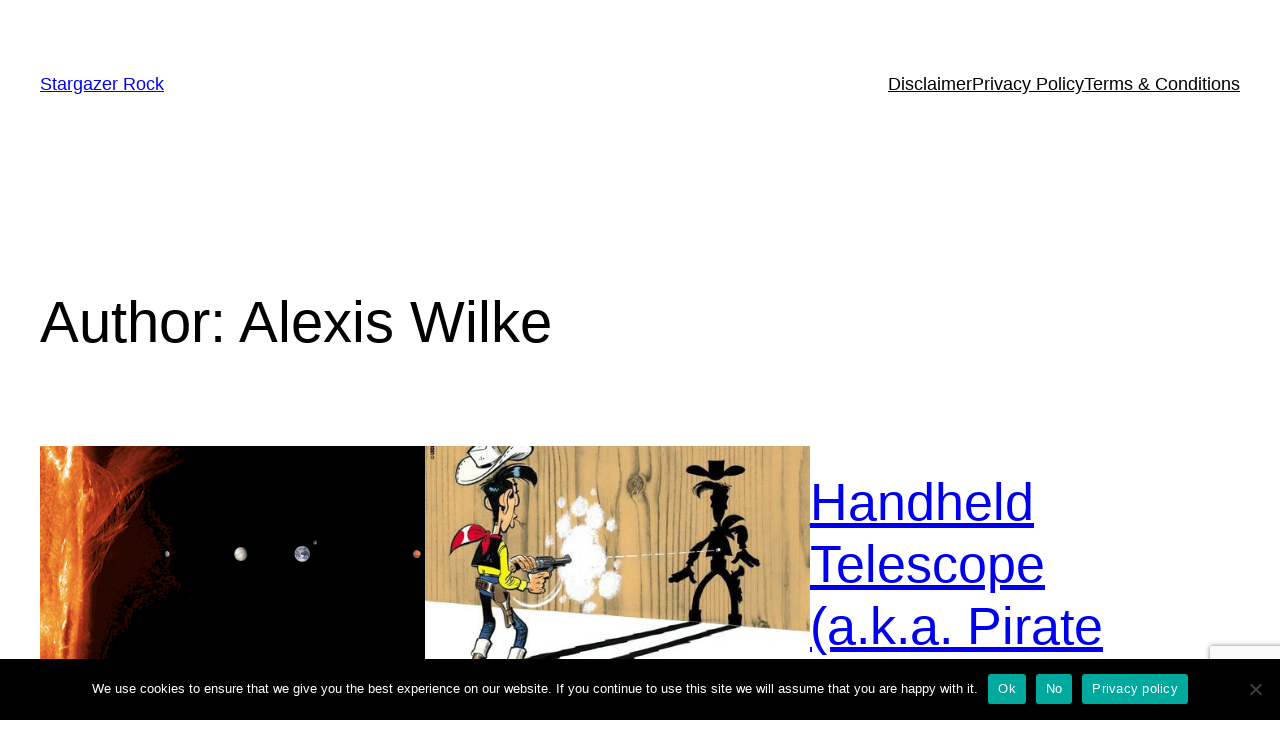

--- FILE ---
content_type: text/html; charset=utf-8
request_url: https://www.google.com/recaptcha/api2/anchor?ar=1&k=6Lf69IAUAAAAAB9EqquExrynyWHftW6M3oJcC1O_&co=aHR0cHM6Ly9zdGFyZ2F6ZXJyb2NrLmNvbTo0NDM.&hl=en&v=PoyoqOPhxBO7pBk68S4YbpHZ&size=invisible&anchor-ms=20000&execute-ms=30000&cb=mmo1pt7smu3
body_size: 49919
content:
<!DOCTYPE HTML><html dir="ltr" lang="en"><head><meta http-equiv="Content-Type" content="text/html; charset=UTF-8">
<meta http-equiv="X-UA-Compatible" content="IE=edge">
<title>reCAPTCHA</title>
<style type="text/css">
/* cyrillic-ext */
@font-face {
  font-family: 'Roboto';
  font-style: normal;
  font-weight: 400;
  font-stretch: 100%;
  src: url(//fonts.gstatic.com/s/roboto/v48/KFO7CnqEu92Fr1ME7kSn66aGLdTylUAMa3GUBHMdazTgWw.woff2) format('woff2');
  unicode-range: U+0460-052F, U+1C80-1C8A, U+20B4, U+2DE0-2DFF, U+A640-A69F, U+FE2E-FE2F;
}
/* cyrillic */
@font-face {
  font-family: 'Roboto';
  font-style: normal;
  font-weight: 400;
  font-stretch: 100%;
  src: url(//fonts.gstatic.com/s/roboto/v48/KFO7CnqEu92Fr1ME7kSn66aGLdTylUAMa3iUBHMdazTgWw.woff2) format('woff2');
  unicode-range: U+0301, U+0400-045F, U+0490-0491, U+04B0-04B1, U+2116;
}
/* greek-ext */
@font-face {
  font-family: 'Roboto';
  font-style: normal;
  font-weight: 400;
  font-stretch: 100%;
  src: url(//fonts.gstatic.com/s/roboto/v48/KFO7CnqEu92Fr1ME7kSn66aGLdTylUAMa3CUBHMdazTgWw.woff2) format('woff2');
  unicode-range: U+1F00-1FFF;
}
/* greek */
@font-face {
  font-family: 'Roboto';
  font-style: normal;
  font-weight: 400;
  font-stretch: 100%;
  src: url(//fonts.gstatic.com/s/roboto/v48/KFO7CnqEu92Fr1ME7kSn66aGLdTylUAMa3-UBHMdazTgWw.woff2) format('woff2');
  unicode-range: U+0370-0377, U+037A-037F, U+0384-038A, U+038C, U+038E-03A1, U+03A3-03FF;
}
/* math */
@font-face {
  font-family: 'Roboto';
  font-style: normal;
  font-weight: 400;
  font-stretch: 100%;
  src: url(//fonts.gstatic.com/s/roboto/v48/KFO7CnqEu92Fr1ME7kSn66aGLdTylUAMawCUBHMdazTgWw.woff2) format('woff2');
  unicode-range: U+0302-0303, U+0305, U+0307-0308, U+0310, U+0312, U+0315, U+031A, U+0326-0327, U+032C, U+032F-0330, U+0332-0333, U+0338, U+033A, U+0346, U+034D, U+0391-03A1, U+03A3-03A9, U+03B1-03C9, U+03D1, U+03D5-03D6, U+03F0-03F1, U+03F4-03F5, U+2016-2017, U+2034-2038, U+203C, U+2040, U+2043, U+2047, U+2050, U+2057, U+205F, U+2070-2071, U+2074-208E, U+2090-209C, U+20D0-20DC, U+20E1, U+20E5-20EF, U+2100-2112, U+2114-2115, U+2117-2121, U+2123-214F, U+2190, U+2192, U+2194-21AE, U+21B0-21E5, U+21F1-21F2, U+21F4-2211, U+2213-2214, U+2216-22FF, U+2308-230B, U+2310, U+2319, U+231C-2321, U+2336-237A, U+237C, U+2395, U+239B-23B7, U+23D0, U+23DC-23E1, U+2474-2475, U+25AF, U+25B3, U+25B7, U+25BD, U+25C1, U+25CA, U+25CC, U+25FB, U+266D-266F, U+27C0-27FF, U+2900-2AFF, U+2B0E-2B11, U+2B30-2B4C, U+2BFE, U+3030, U+FF5B, U+FF5D, U+1D400-1D7FF, U+1EE00-1EEFF;
}
/* symbols */
@font-face {
  font-family: 'Roboto';
  font-style: normal;
  font-weight: 400;
  font-stretch: 100%;
  src: url(//fonts.gstatic.com/s/roboto/v48/KFO7CnqEu92Fr1ME7kSn66aGLdTylUAMaxKUBHMdazTgWw.woff2) format('woff2');
  unicode-range: U+0001-000C, U+000E-001F, U+007F-009F, U+20DD-20E0, U+20E2-20E4, U+2150-218F, U+2190, U+2192, U+2194-2199, U+21AF, U+21E6-21F0, U+21F3, U+2218-2219, U+2299, U+22C4-22C6, U+2300-243F, U+2440-244A, U+2460-24FF, U+25A0-27BF, U+2800-28FF, U+2921-2922, U+2981, U+29BF, U+29EB, U+2B00-2BFF, U+4DC0-4DFF, U+FFF9-FFFB, U+10140-1018E, U+10190-1019C, U+101A0, U+101D0-101FD, U+102E0-102FB, U+10E60-10E7E, U+1D2C0-1D2D3, U+1D2E0-1D37F, U+1F000-1F0FF, U+1F100-1F1AD, U+1F1E6-1F1FF, U+1F30D-1F30F, U+1F315, U+1F31C, U+1F31E, U+1F320-1F32C, U+1F336, U+1F378, U+1F37D, U+1F382, U+1F393-1F39F, U+1F3A7-1F3A8, U+1F3AC-1F3AF, U+1F3C2, U+1F3C4-1F3C6, U+1F3CA-1F3CE, U+1F3D4-1F3E0, U+1F3ED, U+1F3F1-1F3F3, U+1F3F5-1F3F7, U+1F408, U+1F415, U+1F41F, U+1F426, U+1F43F, U+1F441-1F442, U+1F444, U+1F446-1F449, U+1F44C-1F44E, U+1F453, U+1F46A, U+1F47D, U+1F4A3, U+1F4B0, U+1F4B3, U+1F4B9, U+1F4BB, U+1F4BF, U+1F4C8-1F4CB, U+1F4D6, U+1F4DA, U+1F4DF, U+1F4E3-1F4E6, U+1F4EA-1F4ED, U+1F4F7, U+1F4F9-1F4FB, U+1F4FD-1F4FE, U+1F503, U+1F507-1F50B, U+1F50D, U+1F512-1F513, U+1F53E-1F54A, U+1F54F-1F5FA, U+1F610, U+1F650-1F67F, U+1F687, U+1F68D, U+1F691, U+1F694, U+1F698, U+1F6AD, U+1F6B2, U+1F6B9-1F6BA, U+1F6BC, U+1F6C6-1F6CF, U+1F6D3-1F6D7, U+1F6E0-1F6EA, U+1F6F0-1F6F3, U+1F6F7-1F6FC, U+1F700-1F7FF, U+1F800-1F80B, U+1F810-1F847, U+1F850-1F859, U+1F860-1F887, U+1F890-1F8AD, U+1F8B0-1F8BB, U+1F8C0-1F8C1, U+1F900-1F90B, U+1F93B, U+1F946, U+1F984, U+1F996, U+1F9E9, U+1FA00-1FA6F, U+1FA70-1FA7C, U+1FA80-1FA89, U+1FA8F-1FAC6, U+1FACE-1FADC, U+1FADF-1FAE9, U+1FAF0-1FAF8, U+1FB00-1FBFF;
}
/* vietnamese */
@font-face {
  font-family: 'Roboto';
  font-style: normal;
  font-weight: 400;
  font-stretch: 100%;
  src: url(//fonts.gstatic.com/s/roboto/v48/KFO7CnqEu92Fr1ME7kSn66aGLdTylUAMa3OUBHMdazTgWw.woff2) format('woff2');
  unicode-range: U+0102-0103, U+0110-0111, U+0128-0129, U+0168-0169, U+01A0-01A1, U+01AF-01B0, U+0300-0301, U+0303-0304, U+0308-0309, U+0323, U+0329, U+1EA0-1EF9, U+20AB;
}
/* latin-ext */
@font-face {
  font-family: 'Roboto';
  font-style: normal;
  font-weight: 400;
  font-stretch: 100%;
  src: url(//fonts.gstatic.com/s/roboto/v48/KFO7CnqEu92Fr1ME7kSn66aGLdTylUAMa3KUBHMdazTgWw.woff2) format('woff2');
  unicode-range: U+0100-02BA, U+02BD-02C5, U+02C7-02CC, U+02CE-02D7, U+02DD-02FF, U+0304, U+0308, U+0329, U+1D00-1DBF, U+1E00-1E9F, U+1EF2-1EFF, U+2020, U+20A0-20AB, U+20AD-20C0, U+2113, U+2C60-2C7F, U+A720-A7FF;
}
/* latin */
@font-face {
  font-family: 'Roboto';
  font-style: normal;
  font-weight: 400;
  font-stretch: 100%;
  src: url(//fonts.gstatic.com/s/roboto/v48/KFO7CnqEu92Fr1ME7kSn66aGLdTylUAMa3yUBHMdazQ.woff2) format('woff2');
  unicode-range: U+0000-00FF, U+0131, U+0152-0153, U+02BB-02BC, U+02C6, U+02DA, U+02DC, U+0304, U+0308, U+0329, U+2000-206F, U+20AC, U+2122, U+2191, U+2193, U+2212, U+2215, U+FEFF, U+FFFD;
}
/* cyrillic-ext */
@font-face {
  font-family: 'Roboto';
  font-style: normal;
  font-weight: 500;
  font-stretch: 100%;
  src: url(//fonts.gstatic.com/s/roboto/v48/KFO7CnqEu92Fr1ME7kSn66aGLdTylUAMa3GUBHMdazTgWw.woff2) format('woff2');
  unicode-range: U+0460-052F, U+1C80-1C8A, U+20B4, U+2DE0-2DFF, U+A640-A69F, U+FE2E-FE2F;
}
/* cyrillic */
@font-face {
  font-family: 'Roboto';
  font-style: normal;
  font-weight: 500;
  font-stretch: 100%;
  src: url(//fonts.gstatic.com/s/roboto/v48/KFO7CnqEu92Fr1ME7kSn66aGLdTylUAMa3iUBHMdazTgWw.woff2) format('woff2');
  unicode-range: U+0301, U+0400-045F, U+0490-0491, U+04B0-04B1, U+2116;
}
/* greek-ext */
@font-face {
  font-family: 'Roboto';
  font-style: normal;
  font-weight: 500;
  font-stretch: 100%;
  src: url(//fonts.gstatic.com/s/roboto/v48/KFO7CnqEu92Fr1ME7kSn66aGLdTylUAMa3CUBHMdazTgWw.woff2) format('woff2');
  unicode-range: U+1F00-1FFF;
}
/* greek */
@font-face {
  font-family: 'Roboto';
  font-style: normal;
  font-weight: 500;
  font-stretch: 100%;
  src: url(//fonts.gstatic.com/s/roboto/v48/KFO7CnqEu92Fr1ME7kSn66aGLdTylUAMa3-UBHMdazTgWw.woff2) format('woff2');
  unicode-range: U+0370-0377, U+037A-037F, U+0384-038A, U+038C, U+038E-03A1, U+03A3-03FF;
}
/* math */
@font-face {
  font-family: 'Roboto';
  font-style: normal;
  font-weight: 500;
  font-stretch: 100%;
  src: url(//fonts.gstatic.com/s/roboto/v48/KFO7CnqEu92Fr1ME7kSn66aGLdTylUAMawCUBHMdazTgWw.woff2) format('woff2');
  unicode-range: U+0302-0303, U+0305, U+0307-0308, U+0310, U+0312, U+0315, U+031A, U+0326-0327, U+032C, U+032F-0330, U+0332-0333, U+0338, U+033A, U+0346, U+034D, U+0391-03A1, U+03A3-03A9, U+03B1-03C9, U+03D1, U+03D5-03D6, U+03F0-03F1, U+03F4-03F5, U+2016-2017, U+2034-2038, U+203C, U+2040, U+2043, U+2047, U+2050, U+2057, U+205F, U+2070-2071, U+2074-208E, U+2090-209C, U+20D0-20DC, U+20E1, U+20E5-20EF, U+2100-2112, U+2114-2115, U+2117-2121, U+2123-214F, U+2190, U+2192, U+2194-21AE, U+21B0-21E5, U+21F1-21F2, U+21F4-2211, U+2213-2214, U+2216-22FF, U+2308-230B, U+2310, U+2319, U+231C-2321, U+2336-237A, U+237C, U+2395, U+239B-23B7, U+23D0, U+23DC-23E1, U+2474-2475, U+25AF, U+25B3, U+25B7, U+25BD, U+25C1, U+25CA, U+25CC, U+25FB, U+266D-266F, U+27C0-27FF, U+2900-2AFF, U+2B0E-2B11, U+2B30-2B4C, U+2BFE, U+3030, U+FF5B, U+FF5D, U+1D400-1D7FF, U+1EE00-1EEFF;
}
/* symbols */
@font-face {
  font-family: 'Roboto';
  font-style: normal;
  font-weight: 500;
  font-stretch: 100%;
  src: url(//fonts.gstatic.com/s/roboto/v48/KFO7CnqEu92Fr1ME7kSn66aGLdTylUAMaxKUBHMdazTgWw.woff2) format('woff2');
  unicode-range: U+0001-000C, U+000E-001F, U+007F-009F, U+20DD-20E0, U+20E2-20E4, U+2150-218F, U+2190, U+2192, U+2194-2199, U+21AF, U+21E6-21F0, U+21F3, U+2218-2219, U+2299, U+22C4-22C6, U+2300-243F, U+2440-244A, U+2460-24FF, U+25A0-27BF, U+2800-28FF, U+2921-2922, U+2981, U+29BF, U+29EB, U+2B00-2BFF, U+4DC0-4DFF, U+FFF9-FFFB, U+10140-1018E, U+10190-1019C, U+101A0, U+101D0-101FD, U+102E0-102FB, U+10E60-10E7E, U+1D2C0-1D2D3, U+1D2E0-1D37F, U+1F000-1F0FF, U+1F100-1F1AD, U+1F1E6-1F1FF, U+1F30D-1F30F, U+1F315, U+1F31C, U+1F31E, U+1F320-1F32C, U+1F336, U+1F378, U+1F37D, U+1F382, U+1F393-1F39F, U+1F3A7-1F3A8, U+1F3AC-1F3AF, U+1F3C2, U+1F3C4-1F3C6, U+1F3CA-1F3CE, U+1F3D4-1F3E0, U+1F3ED, U+1F3F1-1F3F3, U+1F3F5-1F3F7, U+1F408, U+1F415, U+1F41F, U+1F426, U+1F43F, U+1F441-1F442, U+1F444, U+1F446-1F449, U+1F44C-1F44E, U+1F453, U+1F46A, U+1F47D, U+1F4A3, U+1F4B0, U+1F4B3, U+1F4B9, U+1F4BB, U+1F4BF, U+1F4C8-1F4CB, U+1F4D6, U+1F4DA, U+1F4DF, U+1F4E3-1F4E6, U+1F4EA-1F4ED, U+1F4F7, U+1F4F9-1F4FB, U+1F4FD-1F4FE, U+1F503, U+1F507-1F50B, U+1F50D, U+1F512-1F513, U+1F53E-1F54A, U+1F54F-1F5FA, U+1F610, U+1F650-1F67F, U+1F687, U+1F68D, U+1F691, U+1F694, U+1F698, U+1F6AD, U+1F6B2, U+1F6B9-1F6BA, U+1F6BC, U+1F6C6-1F6CF, U+1F6D3-1F6D7, U+1F6E0-1F6EA, U+1F6F0-1F6F3, U+1F6F7-1F6FC, U+1F700-1F7FF, U+1F800-1F80B, U+1F810-1F847, U+1F850-1F859, U+1F860-1F887, U+1F890-1F8AD, U+1F8B0-1F8BB, U+1F8C0-1F8C1, U+1F900-1F90B, U+1F93B, U+1F946, U+1F984, U+1F996, U+1F9E9, U+1FA00-1FA6F, U+1FA70-1FA7C, U+1FA80-1FA89, U+1FA8F-1FAC6, U+1FACE-1FADC, U+1FADF-1FAE9, U+1FAF0-1FAF8, U+1FB00-1FBFF;
}
/* vietnamese */
@font-face {
  font-family: 'Roboto';
  font-style: normal;
  font-weight: 500;
  font-stretch: 100%;
  src: url(//fonts.gstatic.com/s/roboto/v48/KFO7CnqEu92Fr1ME7kSn66aGLdTylUAMa3OUBHMdazTgWw.woff2) format('woff2');
  unicode-range: U+0102-0103, U+0110-0111, U+0128-0129, U+0168-0169, U+01A0-01A1, U+01AF-01B0, U+0300-0301, U+0303-0304, U+0308-0309, U+0323, U+0329, U+1EA0-1EF9, U+20AB;
}
/* latin-ext */
@font-face {
  font-family: 'Roboto';
  font-style: normal;
  font-weight: 500;
  font-stretch: 100%;
  src: url(//fonts.gstatic.com/s/roboto/v48/KFO7CnqEu92Fr1ME7kSn66aGLdTylUAMa3KUBHMdazTgWw.woff2) format('woff2');
  unicode-range: U+0100-02BA, U+02BD-02C5, U+02C7-02CC, U+02CE-02D7, U+02DD-02FF, U+0304, U+0308, U+0329, U+1D00-1DBF, U+1E00-1E9F, U+1EF2-1EFF, U+2020, U+20A0-20AB, U+20AD-20C0, U+2113, U+2C60-2C7F, U+A720-A7FF;
}
/* latin */
@font-face {
  font-family: 'Roboto';
  font-style: normal;
  font-weight: 500;
  font-stretch: 100%;
  src: url(//fonts.gstatic.com/s/roboto/v48/KFO7CnqEu92Fr1ME7kSn66aGLdTylUAMa3yUBHMdazQ.woff2) format('woff2');
  unicode-range: U+0000-00FF, U+0131, U+0152-0153, U+02BB-02BC, U+02C6, U+02DA, U+02DC, U+0304, U+0308, U+0329, U+2000-206F, U+20AC, U+2122, U+2191, U+2193, U+2212, U+2215, U+FEFF, U+FFFD;
}
/* cyrillic-ext */
@font-face {
  font-family: 'Roboto';
  font-style: normal;
  font-weight: 900;
  font-stretch: 100%;
  src: url(//fonts.gstatic.com/s/roboto/v48/KFO7CnqEu92Fr1ME7kSn66aGLdTylUAMa3GUBHMdazTgWw.woff2) format('woff2');
  unicode-range: U+0460-052F, U+1C80-1C8A, U+20B4, U+2DE0-2DFF, U+A640-A69F, U+FE2E-FE2F;
}
/* cyrillic */
@font-face {
  font-family: 'Roboto';
  font-style: normal;
  font-weight: 900;
  font-stretch: 100%;
  src: url(//fonts.gstatic.com/s/roboto/v48/KFO7CnqEu92Fr1ME7kSn66aGLdTylUAMa3iUBHMdazTgWw.woff2) format('woff2');
  unicode-range: U+0301, U+0400-045F, U+0490-0491, U+04B0-04B1, U+2116;
}
/* greek-ext */
@font-face {
  font-family: 'Roboto';
  font-style: normal;
  font-weight: 900;
  font-stretch: 100%;
  src: url(//fonts.gstatic.com/s/roboto/v48/KFO7CnqEu92Fr1ME7kSn66aGLdTylUAMa3CUBHMdazTgWw.woff2) format('woff2');
  unicode-range: U+1F00-1FFF;
}
/* greek */
@font-face {
  font-family: 'Roboto';
  font-style: normal;
  font-weight: 900;
  font-stretch: 100%;
  src: url(//fonts.gstatic.com/s/roboto/v48/KFO7CnqEu92Fr1ME7kSn66aGLdTylUAMa3-UBHMdazTgWw.woff2) format('woff2');
  unicode-range: U+0370-0377, U+037A-037F, U+0384-038A, U+038C, U+038E-03A1, U+03A3-03FF;
}
/* math */
@font-face {
  font-family: 'Roboto';
  font-style: normal;
  font-weight: 900;
  font-stretch: 100%;
  src: url(//fonts.gstatic.com/s/roboto/v48/KFO7CnqEu92Fr1ME7kSn66aGLdTylUAMawCUBHMdazTgWw.woff2) format('woff2');
  unicode-range: U+0302-0303, U+0305, U+0307-0308, U+0310, U+0312, U+0315, U+031A, U+0326-0327, U+032C, U+032F-0330, U+0332-0333, U+0338, U+033A, U+0346, U+034D, U+0391-03A1, U+03A3-03A9, U+03B1-03C9, U+03D1, U+03D5-03D6, U+03F0-03F1, U+03F4-03F5, U+2016-2017, U+2034-2038, U+203C, U+2040, U+2043, U+2047, U+2050, U+2057, U+205F, U+2070-2071, U+2074-208E, U+2090-209C, U+20D0-20DC, U+20E1, U+20E5-20EF, U+2100-2112, U+2114-2115, U+2117-2121, U+2123-214F, U+2190, U+2192, U+2194-21AE, U+21B0-21E5, U+21F1-21F2, U+21F4-2211, U+2213-2214, U+2216-22FF, U+2308-230B, U+2310, U+2319, U+231C-2321, U+2336-237A, U+237C, U+2395, U+239B-23B7, U+23D0, U+23DC-23E1, U+2474-2475, U+25AF, U+25B3, U+25B7, U+25BD, U+25C1, U+25CA, U+25CC, U+25FB, U+266D-266F, U+27C0-27FF, U+2900-2AFF, U+2B0E-2B11, U+2B30-2B4C, U+2BFE, U+3030, U+FF5B, U+FF5D, U+1D400-1D7FF, U+1EE00-1EEFF;
}
/* symbols */
@font-face {
  font-family: 'Roboto';
  font-style: normal;
  font-weight: 900;
  font-stretch: 100%;
  src: url(//fonts.gstatic.com/s/roboto/v48/KFO7CnqEu92Fr1ME7kSn66aGLdTylUAMaxKUBHMdazTgWw.woff2) format('woff2');
  unicode-range: U+0001-000C, U+000E-001F, U+007F-009F, U+20DD-20E0, U+20E2-20E4, U+2150-218F, U+2190, U+2192, U+2194-2199, U+21AF, U+21E6-21F0, U+21F3, U+2218-2219, U+2299, U+22C4-22C6, U+2300-243F, U+2440-244A, U+2460-24FF, U+25A0-27BF, U+2800-28FF, U+2921-2922, U+2981, U+29BF, U+29EB, U+2B00-2BFF, U+4DC0-4DFF, U+FFF9-FFFB, U+10140-1018E, U+10190-1019C, U+101A0, U+101D0-101FD, U+102E0-102FB, U+10E60-10E7E, U+1D2C0-1D2D3, U+1D2E0-1D37F, U+1F000-1F0FF, U+1F100-1F1AD, U+1F1E6-1F1FF, U+1F30D-1F30F, U+1F315, U+1F31C, U+1F31E, U+1F320-1F32C, U+1F336, U+1F378, U+1F37D, U+1F382, U+1F393-1F39F, U+1F3A7-1F3A8, U+1F3AC-1F3AF, U+1F3C2, U+1F3C4-1F3C6, U+1F3CA-1F3CE, U+1F3D4-1F3E0, U+1F3ED, U+1F3F1-1F3F3, U+1F3F5-1F3F7, U+1F408, U+1F415, U+1F41F, U+1F426, U+1F43F, U+1F441-1F442, U+1F444, U+1F446-1F449, U+1F44C-1F44E, U+1F453, U+1F46A, U+1F47D, U+1F4A3, U+1F4B0, U+1F4B3, U+1F4B9, U+1F4BB, U+1F4BF, U+1F4C8-1F4CB, U+1F4D6, U+1F4DA, U+1F4DF, U+1F4E3-1F4E6, U+1F4EA-1F4ED, U+1F4F7, U+1F4F9-1F4FB, U+1F4FD-1F4FE, U+1F503, U+1F507-1F50B, U+1F50D, U+1F512-1F513, U+1F53E-1F54A, U+1F54F-1F5FA, U+1F610, U+1F650-1F67F, U+1F687, U+1F68D, U+1F691, U+1F694, U+1F698, U+1F6AD, U+1F6B2, U+1F6B9-1F6BA, U+1F6BC, U+1F6C6-1F6CF, U+1F6D3-1F6D7, U+1F6E0-1F6EA, U+1F6F0-1F6F3, U+1F6F7-1F6FC, U+1F700-1F7FF, U+1F800-1F80B, U+1F810-1F847, U+1F850-1F859, U+1F860-1F887, U+1F890-1F8AD, U+1F8B0-1F8BB, U+1F8C0-1F8C1, U+1F900-1F90B, U+1F93B, U+1F946, U+1F984, U+1F996, U+1F9E9, U+1FA00-1FA6F, U+1FA70-1FA7C, U+1FA80-1FA89, U+1FA8F-1FAC6, U+1FACE-1FADC, U+1FADF-1FAE9, U+1FAF0-1FAF8, U+1FB00-1FBFF;
}
/* vietnamese */
@font-face {
  font-family: 'Roboto';
  font-style: normal;
  font-weight: 900;
  font-stretch: 100%;
  src: url(//fonts.gstatic.com/s/roboto/v48/KFO7CnqEu92Fr1ME7kSn66aGLdTylUAMa3OUBHMdazTgWw.woff2) format('woff2');
  unicode-range: U+0102-0103, U+0110-0111, U+0128-0129, U+0168-0169, U+01A0-01A1, U+01AF-01B0, U+0300-0301, U+0303-0304, U+0308-0309, U+0323, U+0329, U+1EA0-1EF9, U+20AB;
}
/* latin-ext */
@font-face {
  font-family: 'Roboto';
  font-style: normal;
  font-weight: 900;
  font-stretch: 100%;
  src: url(//fonts.gstatic.com/s/roboto/v48/KFO7CnqEu92Fr1ME7kSn66aGLdTylUAMa3KUBHMdazTgWw.woff2) format('woff2');
  unicode-range: U+0100-02BA, U+02BD-02C5, U+02C7-02CC, U+02CE-02D7, U+02DD-02FF, U+0304, U+0308, U+0329, U+1D00-1DBF, U+1E00-1E9F, U+1EF2-1EFF, U+2020, U+20A0-20AB, U+20AD-20C0, U+2113, U+2C60-2C7F, U+A720-A7FF;
}
/* latin */
@font-face {
  font-family: 'Roboto';
  font-style: normal;
  font-weight: 900;
  font-stretch: 100%;
  src: url(//fonts.gstatic.com/s/roboto/v48/KFO7CnqEu92Fr1ME7kSn66aGLdTylUAMa3yUBHMdazQ.woff2) format('woff2');
  unicode-range: U+0000-00FF, U+0131, U+0152-0153, U+02BB-02BC, U+02C6, U+02DA, U+02DC, U+0304, U+0308, U+0329, U+2000-206F, U+20AC, U+2122, U+2191, U+2193, U+2212, U+2215, U+FEFF, U+FFFD;
}

</style>
<link rel="stylesheet" type="text/css" href="https://www.gstatic.com/recaptcha/releases/PoyoqOPhxBO7pBk68S4YbpHZ/styles__ltr.css">
<script nonce="mVchXvx7Lok5bHsfIST9og" type="text/javascript">window['__recaptcha_api'] = 'https://www.google.com/recaptcha/api2/';</script>
<script type="text/javascript" src="https://www.gstatic.com/recaptcha/releases/PoyoqOPhxBO7pBk68S4YbpHZ/recaptcha__en.js" nonce="mVchXvx7Lok5bHsfIST9og">
      
    </script></head>
<body><div id="rc-anchor-alert" class="rc-anchor-alert"></div>
<input type="hidden" id="recaptcha-token" value="[base64]">
<script type="text/javascript" nonce="mVchXvx7Lok5bHsfIST9og">
      recaptcha.anchor.Main.init("[\x22ainput\x22,[\x22bgdata\x22,\x22\x22,\[base64]/[base64]/bmV3IFpbdF0obVswXSk6Sz09Mj9uZXcgWlt0XShtWzBdLG1bMV0pOks9PTM/bmV3IFpbdF0obVswXSxtWzFdLG1bMl0pOks9PTQ/[base64]/[base64]/[base64]/[base64]/[base64]/[base64]/[base64]/[base64]/[base64]/[base64]/[base64]/[base64]/[base64]/[base64]\\u003d\\u003d\x22,\[base64]\x22,\x22fcKxTMOGGMKrwpLCtMO8QlFQw40aw5UKwqrCpErCksK6AMO9w6vDmg4bwqFdwqlzwp1jwqzDulLDqXTCoXtiw4jCvcOFwqPDvU7CpMOZw5HDuV/CsSbCoynDhsOVQ0bDuAzDusOgwqjCocKkPsKVb8K/AMOgNcOsw4TCp8OGwpXCmkgZMDQ6ZnBCeMKVGMOtw5DDrcOrwop/wq3DrWINEcKORSZjO8OLYFhWw7YKwr8/[base64]/CkcO1bMK2wqVuw7sbw5/[base64]/[base64]/Dt8K7w5kZFwsQTMKww5A7w6HChic/wqAXTcOmw7E8wogxGMOpbcKAw5LDscKicMKCwp81w6LDtcKpPAkHOsKdMCbCrcOYwplrw7FhwokQwrrDsMOndcKww47Cp8K/wpEvc2rDqcK5w5LCpcK2CjBIw57DlcKhGVLCmMO5wojDm8Onw7PCpsODw4MMw4vCrsKcecOkWcO2BAPDmnnClsKrcxXCh8OGwq3Dl8O3G3ENK3Qgw59VwrRAw5xXwp5uClPChEjDgCPCkGgXS8ObIyYjwoEOwo3DjTzCmsOmwrBod8KDUSzDlyPChsKWXlLCnW/ChCEsScOtcmEofXjDiMOVw6UUwrM/[base64]/DrTpKEHHDicOZw7nDk8KTwpnCssOlwp7DthNPTSNMwozCoS5DT18kFnAbesOywojCpREQwoXDhxVYwocARcONKMODwp3CjcOPcD/DjcKWI2U+wrbDucOHYxMcwoV1K8O5wrvDn8OCwpUQw5Fdw6/Cl8KnKsOcOF8TKcO0wpoiwobCjMKNUcOnwrfDrHbCs8OxVMO+EsKMw7JHw63DvQBMw6TDqMOgw7zDoHvCjMOERsK6Gl8bHh0JIRJ8w71AS8K7FsOAw7bCisOqw4HDhyvDhcKeAlrCkEPDpcO4wp4zGwUxwotBw7Nxw7nClMORw6/[base64]/Ck8OWJcOQXy3Dn8OkWMKHN2FYWMKrfsOQw7bDr8K3dcKhwrbDgcK8fcOnw6Zgw7zDtMKTw7Z/O0HDk8Klw4MGG8OnU1PCqsOiMgfDsy8nXMKpEGDCpk0dKcKjSsOgbcKlAmUwX08Aw7fDsE9ewpQSKMOEw5DCksOhw5V5w7J4wrTChMODJsOYw7tqaTLCu8O/OsKGwqgSw4sqw6nDosOsw5hPwpTDocOBw7hvw4vDhMKuwpHClsKmw7JtKA/[base64]/wpdGw7sRTDHCl8Kjwq8Ywq9ZMmU0w5wxG8Ovw5HDvw9WHcONf8KsGsKTw4nDrMOfHsKSIsKJw4jCjR7DnnTCkwTCn8KYwo7CuMK9EXvDvnFxW8O/[base64]/wpHDjMKKG8Odw5nCtRcaA8K4QcK5w5LCuksmdV3CojhNRMKmNMKxw74OFB/[base64]/[base64]/CksOewqzCsCvDgcOTw5Z+ZArDgllyLUPCp8KRKF1yw73CscKNU0FmHsKEZlTDt8KCbGTDmMKnw58/Dj9FVMOuJ8KRHjllNFTDsEDChzg+wpvDlcKRwoFteSPDnHpyF8KZw4TCli7Cj0PCgMKbUsKtwrBbMMKNPFR/w6FiHcKeE0BGwqPDvTcSXGUFw7rDjm59wqAjwqdDY1QUbcK9w51Dw58ofcO1w5gTGMKwGsKhFFTDrsOQRQtRwqPCqcK/eQ0mETDDq8ODw7pnBR4Qw7g7w7HDiMKAT8Oew65sw43DimLDlMKOw4fDq8KiQcO5Y8Kkwp3Dm8KtUsOmMMKmwrLDmWDDp2HDsl1SThrDo8Obw6rCjSTCm8O/wrRww5PCkEIOw5LDgRkcUcOiTn/Dt0XDmn3DmiTCncK7w7YjHMO1ZsO7C8KgPcOawqbCh8K1w4pYw7RWw4AiclrDhXDDusKjYcOAw6kOw7rCo3LDrsOIDkUsOsOGG8KDISjCgMOGMyYrJcO7w5pyGErChnkWwoEGV8KjJWgLw7jDkk3DrsOXwoRiK8Ouw7bCom8Qwp5UXMOeNCTCsmPDnUEzYz/CjsO+wqPCjw1ZbTsYLMKIwqIYwpRDw7rDiHQ0JCLDlh/DrcKwVi3Ds8Kwwr8qw5EEwpcwwoFZb8KYamdacsOkwrPCuGsHw6rCsMOpwqQwUsKWIcOQw7UOwrrDkS7Cn8K3w67Dn8OQwopZwofDtMKuTUdew47Dn8KGw5YoD8OIYg8mw64nR0HDiMOGw65cR8OqcnkPw7jCoGhHf2lfDcOYwrjDs3Efw7sjX8OqI8O3wr3DiV/[base64]/DnHdqacO4Jl1ow4kNw4EKTijCtTF5w653wpXCscK5woDCtFxuBcKSw7/DvMKCEcODEsO2w6g0wqPCgMOEa8OlOcOvTMK2cCLCjTthw5TDnsK2w5TDqD7CgcO+w5IrLknDvm9Twrh/en/Crz7Dq8OadUJue8KWL8KIwr/DuF9Zw5DClizDsCzDv8Odwo8OfVjCqcKWfBY3woRhwqI8w53ClMKeWCZ4wrnCvMKUw5caQ1LDv8Oow4zCsVVtw5fDrcKDJF5Ne8O9FMKxw4nDigDDvsOowpvCpcOzBsO2WcKVIcOOw5vCh0XDp2B0wr/CrUhsAzV6wpwONF4rwrXDkXjDr8KPUMOKacOaLsKQwoHDjMO9YsKuwo3DucOhOcOQwq3DrsKFHGLDhAbDomDDrDxTXjAwwpXDhgbCvMOvw4DCv8O4wq5va8KwwrR/Tmhewqxvw6tQwqfDkWI7wqDCrj0eMsOSwpbCisK5YUHCicO/ccOXAsK5aSomdTLCkcK2V8KbwrR2w43Crysdwoozw7fCncK+QVkUNygUw6TCrjbCg2fDrU7DnsO0A8Kgw6fDoDbDlsKVRxHDtCdww4gbdsKiwqrDusO2MsOCwofChMK7Bj/[base64]/JlrDo8OhUcKAfQfCncKdw67DkcOSOcOhwroDUyJPwqjCt8O8U3vCmcOWw6LCt8Ozwp4oEcKNQ0otBxh3DMOLTcKZb8OcRznCskzDn8Ojw6VfZiTDi8O2w4/[base64]/[base64]/Dvmkjw6TCsyJmbxMBCcKvZsKxQ2sGw4HDhH5Tw5jCqwJ3DsKbTwvDrsOiw5U/[base64]/[base64]/DoFx8YgIxw4zDtsKHw693w6DChMOtF8OHG8K/IcOXFEFFwqTDkDrCn07DvQXCtmXCpMKzOsO/anElXm5NLcOSwpduw4oge8KCwq3Csk4bAX8mwq3CkVkhUjPCsQgXwqrCpTtaEMKkQ8Oowp7DiG5lwosUw6XCh8Kvw4bCiWcVwql5w4RNwr/Dvz5yw5U7Bwwywr4XScKVw5fDpUAIw5Q8JMKAwoDChsOow5DCsGZmEikiPjzCqsKwUzjDhB9LWcOWJsObwpY2w4bCicKrJgE/[base64]/[base64]/DhiXCnkcSV14nVMOPw6PDj8O9X8Orw64XL8KIBMK9wpIGwqQuUsKHw740wqDDvAcceUtHwp3Cs0TCpMO2GVDDucKMwpkdw4rCsgXDj0MdwogUWcKNw6UEw4gLKW/Ck8Oywq0qwrnDqQLCim8tQl7Dq8OuEAU2wrQ7wq5vZ2DDjgjDgcKIw644w7zDnkMhw7MNwoJHM0/[base64]/[base64]/w7LDssK5woHCksKPw7PDrEnCmcKrAE/Cp8OAfcK4wpIANMKJaMOCwpoHw4QeBTPDojHDjFUHbcKwBHnCnQnDrG4YVwBvw68pw5VQw5kzw67DunfDvMKDw70BUsKnLV7CricIwofDrMOBWCF7MMO6HcOJQWzCq8OVFypkw6sREMK5RcKEEm9nOcOHw4rCklhqwr44wqrCkSTCiRXClGIDZnDCrsO6wr/Cs8KTMkvChcOxcgw3BXMmw5vCk8KNZsKvLR/CscOsEDVsch8tw4A/SsKIwpnCv8OdwrRpRsO1D2AMwo/CsCZZKcKQwq3ChE4LTzV6w67DhsOQCMOaw5jCuk5VFcKdSHzDrVXCnG4fw6kNSsOsAcOvw7fCmWTDmH0ZOsOPwoJfa8OXw5rDssK9wopHET4WwrTCqsKVZgZeFRrDlB5cXsOCf8OfemcCwrnDtSnDg8KOS8OHYsK8A8O7QsKdA8OKw6IKwrdtHkPCkycZa2/DonPCvTwlw5dtFxQ1RWULGRHDtMK9MMOQDsOEw7zCoifCn3zDo8OdwrHDhnBMw7PCgMOlw7olJcKOW8OEwrXCphfCoQ/DlGwxVcKsKnvDmw99P8Kfw6xYw5ZhZ8KSSms7wpDCtwRvbSwjw4HDhMK3NCvChMOzwq3DlcOOw6M8A1RBwrPCoMKgw7FwOMKRw47DgcKYI8Ktw5LDosKLwpfDohY2PMK/w4VXw55bYcKAwqHChsOVKCjCr8KUSjPCu8OwGTTCnMOjwrLCgkjCpyvCqsOvw553w4/ClcOkL0bDkSjDr0XDgsO3wpPDmTzDhFYiw5MSGcO4f8Ocw6jDsDvDvgfDgjjDjCJZLXM2wp0Qwq7CoAE2YMOpH8KGwpZ+IgpRwpUhRyHDnC3DmsKKw6/[base64]/CnjrDk8KGw7MYVcOGRwHCj8Olw6xXbWlzw6kIVcOAw53ClnTDisKPw7/CnDTDo8OjdlPDtF7CnzzCtxIyMMKORMKuR8KNTMK1w7NGbsKKaGFhwrRSEsKmw7jDpAweNVdja3sDw5bDosKVw5g0UcKyJEwcLBkjTMK/fn1kBAdbI1NZwpkuY8O3w7oGwoLCtMOXwqkiZT1DYsKPw5liwq/Dv8OmZMK4Q8Kmw4jDkcKmfGY4wp7DpMK/JcKmNMK/wq/CqcKZw4xBESgmSsOUBjBePgErw4TCscK1KX1oV2V0IMK8w4xjw6l/[base64]/[base64]/CpcK2STjDhHLCqwfDpwnChMK1wocIJcO7wrXCtRLDgMKyayjCoEogdVNFbsKbN8KlSgDDtBoFw54qMADCvcKZw6zCi8OFAQ8bw5XDrQliUinCusKYwp3CsMOiw6LDhsKPw4fDs8OQwrd1Z0jCmcKWBXsNLcOMwpYYwrLDv8O8wqHDvETDkcO/wpfCg8Kmw44LaMKedHrCjsKoJcK3R8O/[base64]/[base64]/CscOgw4MJP8K1wo5nKcKZwqvDuR/[base64]/w5bDjXLDjcOPwpTCnmbDlsOgw6HCrsKQw61ENBLDmcKow5HDhMOdPjtjB2LDv8KYw4gGV8OPf8OYw5hof8Kvw7tAwofCqcOTw6fDmcKRw4jDnSDDlRnCtAPDssKnQ8OKd8KoX8Obwq/DscOxdHXChEtNwpcEwo5Gw7/[base64]/dlzDnsK5wpnCqcOjw6HDr8KIU8OJdAPDkMKXUcK6wo4/ZkbDvMOGwq4NZ8KfwrzDnSEpSsK6e8Kmw6LCr8KbCXzCqsK0A8KUw6jDkRHCrjrDsMO4Kywgw7TDnsO9bg0/w6FVw7IXEMOHw7FAGMKow4DDqz3Cvlc7QcKEw7vCj3tKw6HCgD5Zw4lHw4ACw7QbBHfDvSLCr2/DtcOJZ8O3MsO4w6/[base64]/[base64]/CnsO2GWByBcOtGsKJw5fCpMKcNkw/[base64]/wp/Ds1AYw4nDtV/[base64]/DmH0PwrMWNjgAwrlGwrPDqMOvdyMWw7Zyw7rDrcKDGcKNw6g4wpAHG8K+w7l9wr3DoEJ+eUcww4Ecw5bDosO9woPCv2h6wo1Nw4LDq3HDk8KawrkCTcKSGCjCjTJVVG3CvcOQPMK8w5xCX2jCl1wbVsOEwq/Cj8KEw6rCmsKWwqPCr8OqchPCucKveMKywrDDlB9BEsO9w6HCnMK4woDDokvCkcOzCSlNfsOwFMKkVitdesOoOFnDkMK+MghAw5ZeXRZgwpHCpMKVw6XDrMO/UAFawowKwpATwoHDhDMBwq4dwqTCvMOkGcKww5rCoAXCkcKRBkQRfcKmw5/CjWpIOinDln/CrhZiwqHCh8KUPy/CoRMwJ8Kpw73DnGDCgMOXwpFow7wYFl1zPG4JwonCo8KZwq8ZLV/DoQXDoMO9w63DjHDDh8O3PwLDiMK5I8OeTMK3wqPDuhHCvsKIw7HCvgbDgMOiw7bDuMOEw5dCw7U1RMO0RDPDncK6wp/Cj1HCucOGw7zCoSAcJ8OBw5fDkhTCinnCisKrLxPDphTCmMO6QWnCqAAxR8KDwqvDhA4SaQ3CrMKqw5sYSgpowoXDjkfDrUJtLG1pw5fCij48QUN6MgnDoW9dw5/CvEnCnzHDhMOgwqLDhFMawoBRSsOXw7fDuMK6wq/DtUItw5VCw5LDosK6NG8JwqjCocOxwp/Cuz/[base64]/DlcOsFkvCjQ3Dh8Opw7YHw5/DlMO5wokPcsKYw4UFwpLCnULCisOZwpY7asOFbz7DosOXYi9gwotoRUPDpsKUw4bDksO9wo4sbsK7Gws6w6Ypwp5sw5rDgEAIL8Kuwo3CosK8w73Dn8OIw5LDjidNworCtcOzw4x/I8K9woNSw7vDjFnCqMO4wqLCmmQtw5NzwqPCsCzCmcK7wrhIU8OQwp7DpsOJWwDCgx9uwrjClEBZacOiwrgWSmnCjsKFRE7CscOiWsK5O8ORWMKefW/[base64]/KcK/bCrCgcO7wq7CuSUFJsOiwqM8wo43dsK/OMODw7BIEGM/[base64]/CpcKpw4Qkw4fCmFvDksKtw6rDnMKceAAZwpZuw4c7N8OmU8KTw6TCgMOjw6bCg8OowqJbaxnCnCRSIlEZw75iJcKLw5lOwq5VwpzDj8Kqa8O0DR/ClnbDpnvCosORRUASw7bCjMOpTgLDkEYZwrrCmsKPw5LDjX8ywpY7LG7CiMKjwrtMwqduwq5kwrTCjxfDsMOWdATDnm4SOCzDjcONw5vCrcK0TXVVw7TDosKqwr1Kwos/w59GfhPDvUnDvsKgw6nDksOOw5xxw57CpWnCnBRbw5vCksKkV2FewoMuw6jCkD0AKcOBDsO/V8OBUMO1wrDDumXCtsK3w7LDrnU/N8K6PcKuMEXDry0oT8KRUMOjwpvDjXkHQyfCl8KzwrPCmsKfwoEUe1zDqBTCp3kvJUpLwo1JPsOdw47Dv8K1wqzDjcOMw5fCmsKjMMKcw4ZIMcK/AFMcDWnCvMOFw4YIwoEcwqMFZsOzw4jDsxdHwrwKOG9awqYew6RVJsKfM8Oiw4vCr8OSw4BJw7HCqMOJwp7CqsOzTTHDmiPDtgM+cRRNB0fCm8O6cMKBIsKLAsO7b8OlTMOaEMOZwo3DtgApUsK/bHgHw6XCuUfCjMOwwpPCtzHDo0kRw4w5w5LCuUYCwr3Cn8K5wrXDiDvDnm/[base64]/DgTrDjQHCksOCw6DCgsK/LcOswqXDsUo7wrsQwrhjwo9vb8Odwp5gBUt+KzjDkF/Cm8Oww5DCoDTDrsK/GRLDtMKTw4LCpsOvw4bCosK7wow5wo46wpVWfRxYw50pwrhUwqPDnQ3Csn1kDQBdwr7Dthldw6bDpsO/[base64]/fm1ST8ODw4R8wovCl2xRWcKswqYQZATCmXQPBjYsVxjDkcK0w43CmF3CucOGwp4fw7tfwqYsBsKMwoImw4dEw7/[base64]/DrGDCr8KSYg46f8K0wpDDgMO6N8OXwoLCih4zwr0Mw4Zgwr3Dlk3Dq8OJcMOHcsKEVsO/LcOIFcOHwqTCp1XDssOOw4rDvkLDqU/CuSLDhS7DucOzw5R5S8K4bcK/GsK7wpF8w7Few4YTw5Y5woUzwogtF19zDsKAw70Cw6bCtSkSAiklw43CpVsvw4kaw55UwpXCkcOOw7jCvytnw5Y7IMKvMcKnF8K8aMKHSk3DkAt3ckRww7zCpMKtW8OwNhTDq8KMGsOhw5Yuw4HDsVrCucOgwpXCih/DucKNwrjDpAPCi0LDl8KLw63DgcKmYcOSBMK0w6hRIcKTwoJWw6XCr8KmdMKVwofDjGB2wqLDrjIsw4lswr3DlhcwwojDjMOUw7JBC8K3asKjRzPCqitKcHsnNMO4e8Kxw5QHO1PDoRXClWnDn8OTwqbDiyo2woTDuFXDoRvCu8KVE8O/fsKQwpDCpsKsFcKrwpnCi8K5KMOFw7USwqciIMK6NMKTUsOLw401QmTClcOsw6/DmUFWL2HCsMO2PcOwwrh8fsKUw6nDtMK0wrTCrsKfwrjCqRLDuMKpAcK2fsKBXsOFwrMTD8OMwrsdw5FAw6M2WGvDhcKLUMOQFDzDicKEw6HCllk3w798Ln5fwrTDkyzCkcKgw7skw5BxNHPCjMO1Q8OUCWt1JcKPw53Di0nCg0rCl8KvKsK/w7slw6TCmAoOwqAcwqzDtsObfx07woAQGcKLUsOgOTAfw7fDrMOrPCcyw4XDvH4Ww4AfJsKiwrBhwrFew7hIPcK4w75Iwr8xZFNVNcO9w486w4PCu181RFDCkysFwq/DjcORw4gPw57CinNEDMOqE8OFCA4CwqByw7bClMO1eMOuwqwsw7Y+VcKFwoUJYxxGLsKkLsOJw6jDp8OIdcKEYDrDgld0Fj8sb2htwr3CisO5EsKvOMO0w4PCtjXCgWnCiy9Dw7hfw6TDpDwhYDQ/DMOUazNYw7jCtAXCr8Kdw691wqnCpcKSwpLClcKSw7t9wqLCpmkPwprCi8KBwrPCuMOkw6jCqGUvwoQtw6jDjsOsw4zDpHvCqMKDwqhID384PnrDgElhREjDjjnDvy9vVcKEw7DDnk7DlQJ0EMOMwoNWBsKFQRzCrsKbw7hAM8K/eT7Cq8Oxw7rDscOawpDDjBTCqGxFQi0fwqXDvsO8N8OMT0p6cMO/w4xRwoHCqMORwqLCt8KtwofCksK/NnXCuQMPwpdCw7DDicKmQ0bCuStAw7cMw6bDlMKbw4zDnAURwrHCoy14wr5QAWDDpMKOw43DksOkEjJXTlNMwrXCmcO9OV7DnwJSw7PClUtywqrDu8ORXFXDgz/CtWDCjAbCssK2TcKkw6EFGMKPHcKow5RJesO/[base64]/DuFjDmibDs8KZVcOsLWM3wpXCrMK7wrMDG1d3wrbDpXPCqsObVsKgwqFNSQjDnxnCt2NUw5pPAE9qw6ROwrzDnMKaBFnCrHXCusOPfxjCmSrDhsOhwrEkw5XDssO3d1TDqlZoOg/Dg8OcwpTDrsO5wpxbcsOEa8KIwqV6HBhtf8OFwr44w5pcE2ESPBgvIcOQw7MQUjUsaSvChMOmIsK/woPDkHjCvcKPQn7DrhbDkVl1bMOBw6EOw5LCj8KmwoVPw4x6w4YWH0gRLFkOHhPCmsK7c8Kdfg4kA8OQwqU8Z8ORw55idcKgGThFwo8QGMO0w5jCj8OZeTx/wr9kw6vCvTXCqMKTw4FjJBPCtsKmwrDCkhRsYcK1worDl1HDqcKAw4oow6AIJkrCiMK5w5zDh1LCs8Kzc8OZPCdywqLCqjIQRB8Fwqt8w6nCiMKQwqXDjcOnw7fDgErCgMO7wqciwp5Twp5DQcO3wqvCgh/DpinClEBwXMKCJMO0GXcmwp0yd8Oewq93wpdGKsKuw4IDw795W8Ouw6RKAMOxTsOrw6IRwrkfFMOdw5xKTBZ8UXVGw4U/dUnDhmhXw7rDpgHDk8OBZkzCk8OXwoXDlsOaw4cOwrpUeSUgJ3ZxOcOAwrwgQXFRwot2UcOzwovDhsKzNwjCusKswq9lMA7CqEAowpNjwpNlF8KFwobCgjkWWsKcw7Nuw6PDkzzDisO/KsK7GcOdNW3DuhPCjsO/[base64]/CpyrCvmt1wobCssO+wpc+w5YEDsOpwogZNRwURcK9dk/[base64]/[base64]/wr/DomLCkcOtwpzCqEzCnAvDiko2w53CqE1+w4HClU/DqEJbw7TDiVfCn8KLd1PDmcKkw7R/VsOqIngYQcKuw75uwo7DosKRwp3DkggNfMKnw53Dp8Kkw79LwrYRB8KtN3DCvHXDisK5w4zCnMKUwoMCw6fDlkDCpSrCqsKTwoNtH2BuTXfCsCDCrjPCp8KJwoLDs8O/[base64]/w5c0ZsOlUmYcDgVFZEd3w5bClxcqw5TDukzDo8O0wq0mw7TCjC0JNzzCu1hkCRDDnXYfwolcQxLDpsOgwrXDqRpuw4Zdw7DDocKawovChW/[base64]/f1U7wrLDmMK0wr8Ewq/Dk8OHw7NPXyoGw74Nw7zCkMK9dMO/wo5xaMKXw5lLJsOewptJM27CkG7CjRvCssKrfcOmw7jDgBJ4w78Xw5EowrRMw6lbw4FmwrkBwqnCpQTCqSPCmR7CmQRYwogiesKzwpxJETlaQQMDw40+wokewrbCskVqYsKcUMKIR8O/w4DDqn1NOMOUwqPCtMKWw4nCiMK/w73Dg2J2wrEUPCvCv8K4w4JHL8Kwf2dFwrk6L8OWwqHCjUM1woHCoyPDvMOpw6sbNC7DmsKjwolgRTvDssOpGMOGYMOhw54Gw4ssMg/DscOaJ8KqGsOONW7DgXgaw7vCjcOjP0PCm2TCqw9nwqjCgTM9OsOie8O7w6PCjRwKwrzDh0/DhV7Con/DkXbCoDrDr8K5wpYHe8KRZ1/DnCzCo8KxfcO1D2XDuXLDvVnDtTHDncK8IzA2wq0Aw5/CvsKCw67CsHDCr8Ogw6vCl8KgZirCtR/DhcOGCMKBW8Owc8K5eMKvw4zDucOcw51fZUjCsCTCg8OidsKMwrjCksO5N3ktcsOMw6dMcywIwqBuABzCoMOeOsKdwqVFdcOlw4whw4vClsK2w4fDksO1wpjCmsKXbGzDoTkvwoTDpzfClVPCr8KSBsOmw55dPMKGwpdwNMOvwpZodkAlwotrwoPCtMO/wrbDrcOEaCoDaMOpwqzDrGzCtcOIZMK4w63DpsK9w5fDsDDDvMOLwoRcecOWAwAsGcOjIHHDhFskecOuNcK/wpp0I8K+wqnDlR8zAnECw7AFwonDl8OKwrvCg8KQcy9wSsKQw7QtwqrCsnlIIcKzwpbCmsOVJx1iD8Oaw41QwqPCqsKzIB3CvWTCi8Ojw7ZewqLCnMKfZMKHYl3DlsOrT2/Dk8Omw6zCs8Knwo4Zw77CtsObF8OwaMKBfkrDosObdsKvwrImZwxsw5XDssO6Ek4VBMKCw4sywoHCp8Oyd8Olw68kwocYOWQWw6lPw5Y/Imlnwo8qwpjCpMKVwrHCmMOiF3XDhVjDusO8w6IJwpdzwqI/w5g/[base64]/DmcO6YWzDmF/[base64]/Ch8OiUMOuw5jDmHrCgDNCw549wqDCmjnDmijCscO6EsObwrozIkTCsMKoNcKMb8KUecOmTcOoM8KVw6TCjX9Mw4lfWGU/wpJ3wrADEnU4G8OJC8OFw4rDlsKUDUzDthRHfRjDpgnCt0jCgsKBZMKLdRnDmB5vRMK3wrXDncK+w5IySltrwokyIyXCi0ZPwpZ/w51gwqXDtlHCmcOIwp/[base64]/DqRnDvinCoiZ9w5s6wqjDo8OdwrXDjMOpYcOkw5TDp8O7wqDDg35hLDHCkMKbVsOlwoZjPlptw7IJK27DvcOKw5DDs8OLKXbCtRTDvjPCucOIwrs6ZQ/[base64]/CmUolIcO1FMKPw7vCjcKGVg3CkcKTXH7DiMKLGsOOKwExPMOIwrPDrcKvw6XCln/Dv8ORL8Kiw4zDi8KdOMKqCsKzw7B4KUgew6bClnHCuMOeSUDDtQnCs3wgwpnCtytBfcKewp7DsjrCuABFwphNwozCiFbCoRfDpV7DoMK+IMOzw4JDesKjHA3DqsOMw4PDk3cQJcO/[base64]/[base64]/ClcKJwqHCkEpJWMOiw7zCm8KJGcOQw6XCvWw4w7/CizE7w6lPBMKNWmnCvH1EYsO5M8KXAsK7w6gxwoEAIMOEwrzCqsO+TAXDnsKpw4XDhcK+wqJCw7A/[base64]/bVxEw6HDrcOOVMOgwpAdwoUpR3V1XMKkRcKgw4DDlcKrF8KBwpw6wq/DlSjDiMKww7TDklszw5MYw6DDjMKcKGkBO8OlOMOkU8OgwpRAw50EBQPDnFoOUsKHwoEIw5rDjw/[base64]/w452CDoyEV7CtcObO8KUw69rwqM6w43DpMK8w5FMwozClsKTecOUw75QwrcOP8K6Di3DoWHDhnlVwrHDvcOlMC/[base64]/ChsODw5YsT0fCjcOnw7pEw7rDrMKNdHp1GMKYw4t1w6/Dr8O+AcOXw4vCgsKhwpN1ByNAwqTCvRDDn8KGwqbCqcKLNsOwwpvDrSpWw5XDsGMewrrDjkcnw7NewojDhF5rwqgHw6LDk8OmRWDCtEbDh3LDtQgKw5/DvHHDjCLCsX/Co8K7w6rCiXgdLMOcwq/[base64]/w7XCjsKWV3Zwwqpjw6vCtUbDqgXDpRzDiMOqRxzCg1UwJmsOw6x6w7DCqMOFWUFhw645Z1YLeHUrACfDjsKjwrfDrUDDrRZRLz8awrLDk1vCrF/CpMK9WkLDnMKpOxDCiMKxHggoAR5nAnVCO37DvjBRwpRAwqkNA8OiXMOAwqvDsRUSLMOaQ0fCusKvwovDiMKuwrPCgsO8w4PDsF3Cr8KJCcOAwqNww53DnGXDkmnDjWgsw6EWd8KqGljDuMKPw58WRsOhRR/CjksVwqTDo8KfdMOyw59+L8K5wrxFf8Oow5cQM8ObFcK2aAZtwqzDrH3Dn8OKBMK9wq7DuMO6wp1Jwp3CtWzDnsOhw4vCnXrDs8Kowqtvw7fDixB7w4N/GlnDpsKZwrjCkhsSesOibcKqLwAnCmrDtMK2w6fCrMKjwrRpwq/DmsOxTTgVwqnCt2HCscKxwrogCcKnwojDtsKODgrDscOZTHLCghs9wozDjhgpw4ZlwoU0wogKw7DDo8KSMcK/w4tcdFQWAcOxw6Rmwo0XZxUaARDDrm3CqT5Sw6jCmmBMFWYMwoxBw43DkMOrBsKLwpfCmcKPGMOnFcOnwpYOw57CvElGwqJgwrR1PsOmw5fCksODTkDDp8Ogwr5HeMOXwp7CjcKDJ8KCwqQhSSPDlEsMw5bCkzbDt8OXIMOiHVp/[base64]/wqA0wrPCnMKWNCzDpMOiwoxSMVLCizhowojDmmrDv8OiLsKiKsKcesOTXmLDhmcGSsKwdsOsw6nDmnRQb8KewpxTRV/CncOFw5XDuMO0MhJPwq7CjAzDizMGw5kKw55HwrHCmhA6w5kLwolOw7TCiMOQwp9cNRd6JlMaK3/CpUzCtsOAw6pHw7RULcOowrBvShxFw50Yw7TDvcKwwpZGJ3LDh8KSNMOZS8KAw7jChsO7OQHDtgUFGsKbJMOpwqvColECBwoCA8Okd8KjXMKGwqcswoPCvcKMCQjCncKSwolhw4sKw6jCqGAWw7kxeAYuw77DhUM0PV1Yw4/[base64]/[base64]/[base64]/woFYw7FXNirDmsO6w5ENAFNYW8K/w6QfU8KDw6p3bkp7A3HDkAYABsOJwoVyw5HCkmnDuMKAwq9rUsO7Z3B6cGBmwpPCv8OzXMKvwpLDmwcKFkvCjVBdwogqw5DDlnhcV0tewq/CqngafXlmUsOlJ8Kkw6crwpXChQDDmENaw4HDpjsww43CsA8HFsO2wr5Sw4XCmcOPw4HDssK6NcOrw6nDjkUEw4Vsw4w/M8KBNMODwoYveMKQwrQhwrpCX8KXw6V7RBPCiMKNwpo8w5xhSsO8LcKLwrLCnMOdGjZTbzHCvxHCpzLCjsKuWcOkwonCgMOfGVJfMw3CtyYxCiV6HcODw6ZywqlkUHEbYsKRwpI4Q8Oewqh3QcOiw5Ekw7fClSrCvh1yT8Khwo/CtsK9w4/DosO5w6fDr8KYw4bCoMKbw4kVw7leD8OCTsONw5Jbw4TCnw1bC2AOb8OYNTIyScORNQbDiWZ6XFF9w57CrMOkw7XDrcKueMOtIcKZP0Afw5NgwovDmg8kbcOZDkPDlinCoMKKJDPCh8KsdsKJWV9HN8O3OMOQOl3DqSxiwqogwow/[base64]/[base64]/[base64]/Kn4KKR0Tw4hkSQ/Cm2pTG1N4PsKUdzvCj8OMwrHDsCwELMO1FHnCrx/DjcKSEmldwq1wNmbDqFczw7TDsjfDjcKXUwDCqsOZw4xiH8OxJsOjWGjCghsswoXCgDfCusKnw5vDosKNFn4wwr99w743K8K3XcOSw5LDuTtiw73Drjdjwoo\\u003d\x22],null,[\x22conf\x22,null,\x226Lf69IAUAAAAAB9EqquExrynyWHftW6M3oJcC1O_\x22,0,null,null,null,1,[21,125,63,73,95,87,41,43,42,83,102,105,109,121],[1017145,130],0,null,null,null,null,0,null,0,null,700,1,null,0,\[base64]/76lBhnEnQkZnOKMAhnM8xEZ\x22,0,0,null,null,1,null,0,0,null,null,null,0],\x22https://stargazerrock.com:443\x22,null,[3,1,1],null,null,null,1,3600,[\x22https://www.google.com/intl/en/policies/privacy/\x22,\x22https://www.google.com/intl/en/policies/terms/\x22],\x22d7VCEJ10FdXZ+29wQp9HTL5Y1s+AxrqwXOeYNwH+Vfg\\u003d\x22,1,0,null,1,1768926542861,0,0,[38,228],null,[6,185,73],\x22RC-lSi0TaJ954ghdg\x22,null,null,null,null,null,\x220dAFcWeA7if0h4n9azEZxjJbpOlYwDUo4GtHGOd5jSxN6c9P9bqpAX4DdHtWAy2bv_dS8cjbaBmIXajd_IJcJVyq5ZDH1Sox5Wbg\x22,1769009342593]");
    </script></body></html>

--- FILE ---
content_type: text/plain
request_url: https://www.google-analytics.com/j/collect?v=1&_v=j102&a=1272367129&t=pageview&_s=1&dl=https%3A%2F%2Fstargazerrock.com%2Fauthor%2Falexept%2F&ul=en-us%40posix&dt=Alexis%20Wilke%20%E2%80%93%20Stargazer%20Rock&sr=1280x720&vp=1280x720&_u=IEBAAEABAAAAACAAI~&jid=1807043229&gjid=1830019226&cid=564394439.1768922941&tid=UA-4615342-33&_gid=1720581770.1768922941&_r=1&_slc=1&z=22155721
body_size: -286
content:
2,cG-BFZDCJWN6R